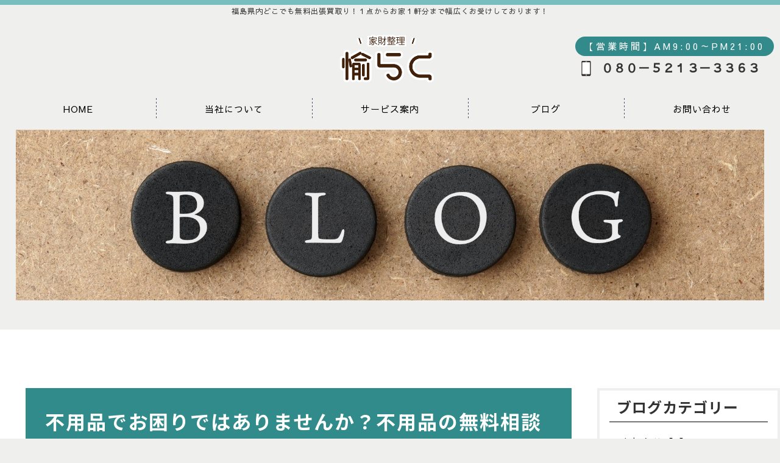

--- FILE ---
content_type: text/html; charset=UTF-8
request_url: https://www.kaitori-yuraku.com/blog/article/%E4%B8%8D%E7%94%A8%E5%93%81%E3%81%A7%E3%81%8A%E5%9B%B0%E3%82%8A%E3%81%A7%E3%81%AF%E3%81%82%E3%82%8A%E3%81%BE%E3%81%9B%E3%82%93%E3%81%8B%EF%BC%9F%E4%B8%8D%E7%94%A8%E5%93%81%E3%81%AE%E7%84%A1%E6%96%99%E7%9B%B8%E8%AB%87%E7%AA%93%E5%8F%A3%E3%80%8E%E4%B8%8D%E7%94%A8%E5%93%81%E3%81%AE%E8%B2%B7%E5%8F%96%E3%80%80%E6%84%89%E3%82%89%E3%81%8F%E3%80%8F%E3%81%AB%E3%81%8A%E3%81%BE%E3%81%8B%E3%81%9B%E3%81%8F%E3%81%A0%E3%81%95%E3%81%84%E2%98%86/
body_size: 5829
content:
<!DOCTYPE html>
<html lang="ja">
<head>
<meta charset="utf-8">
<meta name="viewport" content="width=device-width, user-scalable=yes, maximum-scale=1.0, minimum-scale=1.0" />
<meta name="robots" content="all" />
<meta http-equiv="Content-Type" content="text/html; charset=utf-8">
<title>不用品でお困りではありませんか？不用品の無料相談窓口『不用品の買取　愉らく』におまかせください☆ - ブログ</title>
<meta name="description" content="不用品でお困りではありませんか？不用品の無料相談窓口『不用品の買取　愉らく』におまかせください☆">

<meta name="keywords" content="郡山､不用品､出張買取､リサイクルショップ">

<link rel="alternate" type="application/rss+xml" title="ブログ" href="/blog/feed?feed=rss" />
<link rel="alternate" type="application/atom+xml" title="ブログ" href="/blog/feed?feed=atom" />
<link href="/css/style.css" rel="stylesheet">
<link rel="preconnect" href="https://fonts.googleapis.com">
<link rel="preconnect" href="https://fonts.gstatic.com" crossorigin>
<link href="https://fonts.googleapis.com/css2?family=Noto+Sans+JP:wght@300;400;500;700;900&display=swap" rel="stylesheet">
<link href="https://fonts.googleapis.com/css?family=Sawarabi+Gothic" rel="stylesheet">
<link href="https://fonts.googleapis.com/css?family=Arima+Madurai:400,500,700,800,900" rel="stylesheet">
<link href="https://use.fontawesome.com/releases/v5.6.1/css/all.css" rel="stylesheet">
</head>

<body id="contact" class="sub">
<div id="warapper">
<header>
<div class="inner">
<div class="logo">
<h1>福島県内どこでも無料出張買取り！<br>１点からお家１軒分まで幅広くお受けしております！</h1>
<a href="https://kaitori-yuraku.com/"><img src="/image/logo.png" alt="家財整理 愉らくロゴマーク"></a></div>
<ul class="add">
<li>【営業時間】AM9:00～PM21:00</li>
<li><a href="tel:08052133363">０８０－５２１３－３３６３</a></li>
</ul>
</div>

<div id="top-head">
<div class="nav-inner">
		<div id="mobile-head">
			<div class="logo">MENU</div>
			<div id="nav-toggle">
			<div>
			<span></span>
			<span></span>
			<span></span>
			</div>
			</div>
		</div>
	  <nav id="global-nav">
			<ul>
			<li><a href="/">HOME</a></li>
			<li><a href="/about.html">当社について</a></li>
			<li><a href="/service.html">サービス案内</a></li>
			<li><a href="/blog/">ブログ</a></li>
			<li><a href="/contact.html">お問い合わせ</a></li>
			</ul>
		</nav>
	</div>
</div>
</header>
<div id="visualbox">
<div id="sub_visual"><img src="/image/blog_img.jpg" alt="愉らくへブログのイメージ画像"/> </div>
</div>

<div id="main">
<div class="inner">
<div class="blog_post">
		<h2>不用品でお困りではありませんか？不用品の無料相談窓口『不用品の買取　愉らく』におまかせください☆</h2>
		<p class="stamp"><span class="time">2023/08/22</span><span class="icon">愉らくブログ</span></p>
<img src="/cont/files/resize/27DC8F35-15DF-4173-934D-740B5BDEE926.jpeg">
		<div class="kiji">
<div><p>皆さん、こんにちは！٩( ᐛ )و</p>
<p>郡山から福島県内どこでも無料で出張させていただき、不用品でお困りの方のご相談をお受けし、出張買取と不用品のサポートをさせていただいております『不用品の出張買取　リサイクルショップ　愉らく♻️』のブログをお読みいただきまして、誠にありがとうございます🙇&zwj;♀️</p>
<p>今回は、いわき市にお住まいの方からご依頼をいただきまして、不用品の出張買取をさせていただきました。不用品をリサイクルショップまで持って行くのが困難ということと、郡山の知人からのご紹介ということで当店『愉らく』の出張買取をお選びくださったとのことでございます☺️ありがとうございました🙇&zwj;♀️</p>
<p>画像は出張買取させていただきました一部『会津の乾漆鉢』でございます☝️😊『朱の漆🔴』『黒の漆⚫️』のコントラストが絶妙で、大変美しい作品です✨出張買取ならびにリサイクルショップをさせていただいておりますと、こういった福島県の伝統工芸品に出会うことが多々ございます🥰福島県人として、地元の伝統工芸は大事にしていきたいと常々思っております😌</p>
<p><img src="/cont/files/7568271a6c58f0fd3dd8f808fa2a3b20.jpg"></p>
<p>こういった『漆器』ですが&hellip;⬇️⬇️⬇️</p>
<p>①漆が禿げていたり擦れていても出張買取させていただいております💁&zwj;♀️不用品として廃棄処分せずご連絡をいただければと思います📲</p>
<p>②割れがあっても出張買取できる場合がございますので、不用品として廃棄処分せずご連絡をいただければと思います🙋&zwj;♀️</p>
<p>③昔の漆器などの食器は、来客数などを考えて大量に保管されているケースがございます。数が多くてリサイクルショップまで持って行くのが困難&rarr;という場合、当店『愉らく』が出張買取させていただきますので、不用品として廃棄処分せずお気軽にご連絡くださいませ🙆&zwj;♀️</p>
<p>上記以外、不用品の出張買取品目や、その他出張買取に関しまして、どんな些細なことでも結構でございますのでご遠慮なくお問合せくださいませ☺️</p>
<p>例えば&hellip;⬇️⬇️⬇️</p>
<p>①郡山だから不用品を直接持ち込みしたいんだけど&hellip;。&rarr;はい、直接お持ち込みしていただいても結構でございます🙇&zwj;♀️</p>
<p>②郡山や郡山近郊なんだけど、当日でも出張買取できるの？&rarr;はい、当日でも出張買取が可能な場合がございますので、お気軽にお問合せくださいませ💁&zwj;♀️</p>
<p>③よくあるチェーン店のリサイクルショップに不用品を持って行ったら買取してもらえなかった&hellip;。&rarr;当店は業界屈指の買取品目数なので、ご協力できる範囲は広いです🙋&zwj;♀️</p>
<p>など、どのようなことでも構いませんのでお気軽にお問合せくださいませ📞😊</p>
<p>郡山から福島県内どの地域でも出張いたします🚗💨『近くにリサイクルショップがなく不便してる。。。』『一番近いリサイクルショップから、「出張の範囲外です。」と言われた。。。』&rarr;当店『愉らく』におまかせください！</p>
<p>福島県の地元リサイクルショップとして、不用品でお困りの方をサポートさせていただきます⭐️</p></div> 

<div><a name="more"></a></div> 
  

</div>

<div class="navigation">
<a href="https://www.kaitori-yuraku.com/blog/article/%E7%A6%8F%E5%B3%B6%E7%9C%8C%E5%86%85%E3%81%AE%E4%B8%8D%E7%94%A8%E5%93%81%E8%B2%B7%E5%8F%96%E3%81%AF%E3%80%81%E4%BE%BF%E5%88%A9%E3%81%AA%E3%80%8E%E6%84%89%E3%82%89%E3%81%8F%E3%80%8F%E3%81%AB%E3%81%8A%E3%81%BE%E3%81%8B%E3%81%9B%E3%81%8F%E3%81%A0%E3%81%95%E3%81%84%E2%98%86">前の記事</a>
				
<a href="https://www.kaitori-yuraku.com/blog/">TOP</a>				
<a href="https://www.kaitori-yuraku.com/blog/article/%E4%B8%8D%E7%94%A8%E5%93%81%E3%81%AE%E5%87%A6%E5%88%86%E2%86%92%E3%81%8A%E6%89%8B%E4%BC%9D%E3%81%84%E3%81%84%E3%81%9F%E3%81%97%E3%81%BE%E3%81%99%EF%BC%81%E4%B8%8D%E7%94%A8%E5%93%81%E3%81%AE%E7%84%A1%E6%96%99%E7%9B%B8%E8%AB%87%E7%AA%93%E5%8F%A3%E3%80%8E%E3%83%AA%E3%82%B5%E3%82%A4%E3%82%AF%E3%83%AB%E3%82%B7%E3%83%A7%E3%83%83%E3%83%97%E3%80%80%E4%B8%8D%E7%94%A8%E5%93%81%E3%81%AE%E8%B2%B7%E5%8F%96%E3%80%80%E6%84%89%E3%82%89%E3%81%8F%E3%80%8F%E3%81%AB%E3%81%8A%E3%81%BE%E3%81%8B%E3%81%9B%E3%81%8F%E3%81%A0%E3%81%95%E3%81%84%E2%98%86">次の記事</a>

</div>
</div>


<aside id="sidebar">
<section class="widget">
<h3>ブログカテゴリー</h3>
<ul>
<li><a href="https://www.kaitori-yuraku.com/blog/category/news">お知らせ［0］</a></li>
<li><a href="https://www.kaitori-yuraku.com/blog/category/yuraku_blog">愉らくブログ［135］</a></li>

</ul>
</section>
 
<section class="widget">
<h3>最近の記事</h3>
<ul>
<li><a href="https://www.kaitori-yuraku.com/blog/article/%E7%A6%8F%E5%B3%B6%E7%9C%8C%E5%86%85%E3%81%A7%E9%A3%9F%E5%99%A8%E8%B2%B7%E5%8F%96%E3%81%AA%E3%82%89%E5%BD%93%E5%BA%97%E3%81%AB%E3%81%8A%E3%81%BE%E3%81%8B%E3%81%9B%E3%81%8F%E3%81%A0%E3%81%95%E3%81%84%E2%98%86%E7%A6%8F%E5%B3%B6%E7%9C%8C%E5%86%85%E3%81%A9%E3%81%93%E3%81%A7%E3%82%82%E7%84%A1%E6%96%99%E3%81%A7%E5%87%BA%E5%BC%B5%E3%81%97%E3%80%81%E4%B8%8D%E7%94%A8%E5%93%81%E8%B2%B7%E5%8F%96%E3%83%BB%E5%AE%B6%E8%B2%A1%E8%B2%B7%E5%8F%96%E3%81%84%E3%81%9F%E3%81%97%E3%81%BE%E3%81%99%E3%80%82">福島県内で食器買取なら当...</a></li>
<li><a href="https://www.kaitori-yuraku.com/blog/article/%E3%80%8E%E3%81%93%E3%82%93%E3%81%AA%E4%B8%8D%E7%94%A8%E5%93%81%E3%80%81%E8%B2%B7%E5%8F%96%E3%81%97%E3%81%A6%E3%82%82%E3%82%89%E3%81%88%E3%81%AA%E3%81%84%E3%81%A0%E3%82%8D%E3%81%86%E2%80%A6%E3%80%82%E3%80%8F%E3%81%A8%E3%81%8A%E6%82%A9%E3%81%BF%E3%81%AE%E6%96%B9%E2%86%92%E5%BD%93%E5%BA%97%E3%81%AB%E3%81%94%E9%80%A3%E7%B5%A1%E3%81%8F%E3%81%A0%E3%81%95%E3%81%84%EF%BC%81%E5%BD%93%E5%BA%97%E3%81%AF%E5%B9%85%E5%BA%83%E3%81%84%E5%93%81%E7%9B%AE%E3%81%AE%E4%B8%8D%E7%94%A8%E5%93%81%E3%82%84%E9%AA%A8%E8%91%A3%E5%93%81%E3%82%92%E5%87%BA%E5%BC%B5%E8%B2%B7%E5%8F%96%E3%81%97%E3%81%A6%E3%81%8A%E3%82%8A%E3%81%BE%E3%81%99%E2%98%86">『こんな不用品、買取して...</a></li>
<li><a href="https://www.kaitori-yuraku.com/blog/article/%E3%80%8C%E4%B8%8D%E7%94%A8%E5%93%81%E3%81%AE%E8%B2%B7%E5%8F%96%E3%81%AF%E3%81%A9%E3%81%AE%E8%B2%B7%E5%8F%96%E6%A5%AD%E8%80%85%E3%81%8C%E8%89%AF%E3%81%84%E3%82%93%E3%81%A0%E3%82%8D%E3%81%86%EF%BC%9F%E3%80%8D%E3%81%A8%E8%BF%B7%E3%82%8F%E3%82%8C%E3%81%A6%E3%81%84%E3%82%8B%E6%96%B9%EF%BC%81%E5%BD%93%E5%BA%97%E3%81%AF%E9%83%A1%E5%B1%B1%E3%81%8B%E3%82%89%E7%A6%8F%E5%B3%B6%E7%9C%8C%E5%86%85%E3%81%99%E3%81%B9%E3%81%A6%E3%81%AE%E5%9C%B0%E5%9F%9F%E3%81%AB%E7%84%A1%E6%96%99%E3%81%A7%E5%87%BA%E5%BC%B5%E3%81%97%E4%B8%8D%E7%94%A8%E5%93%81%EF%BC%86%E9%AA%A8%E8%91%A3%E5%93%81%E3%82%92%E5%87%BA%E5%BC%B5%E8%B2%B7%E5%8F%96%E3%81%97%E3%81%A6%E3%81%8A%E3%82%8A%E3%81%BE%E3%81%99%E2%98%86">「不用品の買取はどの買取...</a></li>
<li><a href="https://www.kaitori-yuraku.com/blog/article/%E3%80%8C%E4%B8%8D%E7%94%A8%E5%93%81%E3%82%92%E3%83%AA%E3%82%B5%E3%82%A4%E3%82%AF%E3%83%AB%E3%82%B7%E3%83%A7%E3%83%83%E3%83%97%E3%81%AB%E6%8C%81%E3%81%A1%E8%BE%BC%E3%82%80%E3%81%AE%E3%81%8C%E9%9D%A2%E5%80%92%E3%81%8F%E3%81%95%E3%81%84%E2%80%A6%E3%80%82%E3%80%8D%E3%81%A8%E3%81%84%E3%81%86%E6%96%B9%EF%BC%81%E5%BD%93%E5%BA%97%E3%81%AF%E7%A6%8F%E5%B3%B6%E7%9C%8C%E5%86%85%E3%81%AA%E3%82%89%E3%81%A9%E3%81%A1%E3%82%89%E3%81%A7%E3%82%82%E7%84%A1%E6%96%99%E3%81%A7%E5%87%BA%E5%BC%B5%E3%81%84%E3%81%9F%E3%81%97%E3%81%BE%E3%81%99%EF%BC%81%E4%BB%8A%E5%9B%9E%E3%81%AF%E2%86%92%E3%80%8E%E9%AF%89%E3%81%AE%E3%81%BC%E3%82%8A%E3%80%8F%E3%82%92%E5%87%BA%E5%BC%B5%E8%B2%B7%E5%8F%96%E3%81%97%E3%81%A6%E3%81%8D%E3%81%BE%E3%81%97%E3%81%9F%EF%BC%81">「不用品をリサイクルショ...</a></li>
<li><a href="https://www.kaitori-yuraku.com/blog/article/%E5%9C%9F%E6%97%A5%E7%A5%9DOK%EF%BC%81%E3%81%8A%E9%9B%BB%E8%A9%B1%E4%B8%80%E6%9C%AC%E3%81%A7%E7%A6%8F%E5%B3%B6%E7%9C%8C%E5%86%85%E3%81%A9%E3%81%93%E3%81%A7%E3%82%82%E7%84%A1%E6%96%99%E3%81%A7%E5%87%BA%E5%BC%B5%E3%81%84%E3%81%9F%E3%81%97%E3%81%BE%E3%81%99%EF%BC%81">土日祝OK！お電話一本で...</a></li>
<li><a href="https://www.kaitori-yuraku.com/blog/article/%E7%A6%8F%E5%B3%B6%E7%9C%8C%E5%9C%B0%E5%9F%9F%E5%AF%86%E7%9D%80%EF%BC%81%E7%A6%8F%E5%B3%B6%E7%9C%8C%E5%86%85%E3%81%AF%E3%81%A9%E3%81%93%E3%81%A7%E3%82%82%E7%84%A1%E6%96%99%E3%81%A7%E5%87%BA%E5%BC%B5%E3%81%84%E3%81%9F%E3%81%97%E3%81%BE%E3%81%99%EF%BC%81">福島県地域密着！福島県内...</a></li>
<li><a href="https://www.kaitori-yuraku.com/blog/article/%E3%80%90%E9%83%A1%E5%B1%B1%E3%81%AB%E3%81%A6%E9%AA%A8%E8%91%A3%E5%93%81%E3%81%A8%E4%B8%8D%E7%94%A8%E5%93%81%E3%82%92%E5%87%BA%E5%BC%B5%E8%B2%B7%E5%8F%96%E3%81%95%E3%81%9B%E3%81%A6%E3%81%84%E3%81%9F%E3%81%A0%E3%81%8D%E3%81%BE%E3%81%97%E3%81%9F%E3%80%82%E3%80%91%E5%BD%93%E5%BA%97%E3%80%8E%E5%AE%B6%E8%B2%A1%E6%95%B4%E7%90%86%E3%80%80%E6%84%89%E3%82%89%E3%81%8F%E3%80%8F%E3%81%AF%E4%B8%8D%E7%94%A8%E5%93%81%E3%81%A0%E3%81%91%E3%81%A7%E3%81%AA%E3%81%8F%E3%80%81%E9%AA%A8%E8%91%A3%E5%93%81%E3%82%84%E7%BE%8E%E8%A1%93%E5%93%81%E3%81%BE%E3%81%A7%E8%B1%8A%E5%AF%8C%E3%81%AA%E7%9F%A5%E8%AD%98%E3%81%A7%E5%B9%85%E5%BA%83%E3%81%8F%E8%B2%B7%E5%8F%96%E3%81%97%E3%81%A6%E3%81%84%E3%82%8B%E3%81%AE%E3%81%A7%E4%BE%BF%E5%88%A9%E3%81%A7%E3%81%99%E2%98%86">【郡山にて骨董品と不用品...</a></li>
<li><a href="https://www.kaitori-yuraku.com/blog/article/%E3%80%90%E7%A6%8F%E5%B3%B6%E5%B8%82%E3%81%AB%E3%81%A6%E4%B8%8D%E7%94%A8%E5%93%81%E3%81%A8%E9%AA%A8%E8%91%A3%E5%93%81%E3%82%92%E5%87%BA%E5%BC%B5%E8%B2%B7%E5%8F%96%E3%81%95%E3%81%9B%E3%81%A6%E3%81%84%E3%81%9F%E3%81%A0%E3%81%8D%E3%81%BE%E3%81%97%E3%81%9F%E3%80%82%E3%80%91%E5%BD%93%E5%BA%97%E3%81%AE%E8%B2%B7%E5%8F%96%E5%93%81%E7%9B%AE%E3%81%AF%E5%A4%9A%E6%95%B0%EF%BC%81%E5%B0%91%E3%81%97%E3%81%A7%E3%82%82%E9%AB%98%E3%81%8F%E8%B2%B7%E5%8F%96%E3%81%97%E3%81%A6%E3%82%82%E3%82%89%E3%81%84%E3%81%9F%E3%81%84%E6%96%B9%E3%83%BB%E5%B0%91%E3%81%97%E3%81%A7%E3%82%82%E5%A4%9A%E3%81%8F%E8%B2%B7%E5%8F%96%E3%81%97%E3%81%A6%E3%82%82%E3%82%89%E3%81%84%E3%81%9F%E3%81%84%E6%96%B9%E2%86%92%E5%BD%93%E5%BA%97%E3%81%AE%E5%87%BA%E5%BC%B5%E8%B2%B7%E5%8F%96%E3%82%B5%E3%83%BC%E3%83%93%E3%82%B9%E3%81%8C%E4%BE%BF%E5%88%A9%E3%81%A7%E3%81%8A%E5%BE%97%E3%81%A7%E3%81%99%E2%98%86">【福島市にて不用品と骨董...</a></li>
<li><a href="https://www.kaitori-yuraku.com/blog/article/%E3%80%90%E9%83%A1%E5%B1%B1%E3%81%AB%E3%81%A6%E4%B8%8D%E7%94%A8%E5%93%81%E3%81%A8%E9%AA%A8%E8%91%A3%E5%93%81%E3%82%92%E5%87%BA%E5%BC%B5%E8%B2%B7%E5%8F%96%E3%81%95%E3%81%9B%E3%81%A6%E3%81%84%E3%81%9F%E3%81%A0%E3%81%8D%E3%81%BE%E3%81%97%E3%81%9F%E3%80%82%E3%80%91%E4%B8%8D%E7%94%A8%E5%93%81%E3%81%AE%E8%B2%B7%E5%8F%96%E3%82%84%E9%AA%A8%E8%91%A3%E5%93%81%E3%81%AE%E8%B2%B7%E5%8F%96%E3%81%AF%E5%9C%B0%E5%85%83%E3%81%AE%E5%87%BA%E5%BC%B5%E8%B2%B7%E5%8F%96%E6%A5%AD%E8%80%85%E3%81%8C%E5%AE%89%E5%BF%83%E3%81%A7%E3%81%8A%E5%BE%97%EF%BC%81%E5%BD%93%E5%BA%97%E3%81%AF%E7%A6%8F%E5%B3%B6%E7%9C%8C%E5%85%AC%E5%AE%89%E5%A7%94%E5%93%A1%E4%BC%9A%E8%AA%8D%E5%AE%9A%E3%81%AE%E5%87%BA%E5%BC%B5%E8%B2%B7%E5%8F%96%E5%BA%97%E3%81%A7%E3%81%94%E3%81%96%E3%81%84%E3%81%BE%E3%81%99%E2%98%86">【郡山にて不用品と骨董品...</a></li>
<li><a href="https://www.kaitori-yuraku.com/blog/article/%E3%80%90%E6%B9%AF%E5%B7%9D%E6%9D%91%E3%81%AB%E3%81%A6%E3%80%81%E9%81%BA%E5%93%81%E6%95%B4%E7%90%86%E3%81%A8%E3%81%84%E3%81%86%E3%81%93%E3%81%A8%E3%81%A7%E4%B8%8D%E7%94%A8%E5%93%81%E3%82%84%E9%AA%A8%E8%91%A3%E5%93%81%E3%82%92%E5%87%BA%E5%BC%B5%E8%B2%B7%E5%8F%96%E3%81%95%E3%81%9B%E3%81%A6%E3%81%84%E3%81%9F%E3%81%A0%E3%81%8D%E3%81%BE%E3%81%97%E3%81%9F%E3%80%82%E3%80%91%E5%BD%93%E5%BA%97%E3%80%8E%E5%AE%B6%E8%B2%A1%E6%95%B4%E7%90%86%E3%80%80%E6%84%89%E3%82%89%E3%81%8F%E3%80%8F%E3%81%AF%E3%80%81%E7%A6%8F%E5%B3%B6%E7%9C%8C%E5%86%85%E3%81%AA%E3%82%89%E3%81%A9%E3%81%93%E3%81%A7%E3%82%82%E7%84%A1%E6%96%99%E3%81%A7%E5%87%BA%E5%BC%B5%E3%81%97%E4%B8%8D%E7%94%A8%E5%93%81%E8%B2%B7%E5%8F%96%E3%81%99%E3%82%8B%E3%83%AA%E3%82%B5%E3%82%A4%E3%82%AF%E3%83%AB%E3%82%B7%E3%83%A7%E3%83%83%E3%83%97%E3%81%A7%E3%81%94%E3%81%96%E3%81%84%E3%81%BE%E3%81%99%E3%80%82%E3%81%BE%E3%81%9F%E3%80%81%E3%81%8A%E5%AE%A2%E6%A7%98%E3%81%8C%E8%B2%A0%E6%8B%85%E3%81%99%E3%82%8B%E8%B2%BB%E7%94%A8%E3%81%AF%E4%B8%80%E5%88%87%E3%81%94%E3%81%96%E3%81%84%E3%81%BE%E3%81%9B%E3%82%93%EF%BC%81">【湯川村にて、遺品整理と...</a></li>
<li><a href="https://www.kaitori-yuraku.com/blog/article/%E3%80%90%E9%83%A1%E5%B1%B1%E3%81%AB%E3%81%A6%E4%B8%8D%E7%94%A8%E5%93%81%E3%82%92%E5%87%BA%E5%BC%B5%E8%B2%B7%E5%8F%96%E3%81%95%E3%81%9B%E3%81%A6%E3%81%84%E3%81%9F%E3%81%A0%E3%81%8D%E3%81%BE%E3%81%97%E3%81%9F%E3%80%82%E3%80%91%E5%BD%93%E5%BA%97%E3%81%AF%E3%80%81%E4%B8%8D%E7%94%A8%E5%93%81%E8%B2%B7%E5%8F%96%E3%81%95%E3%81%9B%E3%81%A6%E3%81%84%E3%81%9F%E3%81%A0%E3%81%84%E3%81%9F%E3%81%8A%E5%93%81%E3%82%92%E6%AC%A1%E3%81%AB%E5%BF%85%E8%A6%81%E3%81%A8%E3%81%95%E3%82%8C%E3%81%A6%E3%81%84%E3%82%8B%E6%96%B9%E3%81%AB%E3%81%8A%E7%B9%8B%E3%81%8E%E3%81%97%E3%81%A6%E3%81%8A%E3%82%8A%E3%81%BE%E3%81%99%E2%98%86">【郡山にて不用品を出張買...</a></li>
<li><a href="https://www.kaitori-yuraku.com/blog/article/%E3%80%90%E7%A6%8F%E5%B3%B6%E5%B8%82%E3%81%AB%E3%81%A6%E4%B8%8D%E7%94%A8%E5%93%81%EF%BC%88%E9%A3%9F%E5%99%A8%EF%BC%89%E3%82%92%E5%87%BA%E5%BC%B5%E8%B2%B7%E5%8F%96%E3%81%95%E3%81%9B%E3%81%A6%E3%81%84%E3%81%9F%E3%81%A0%E3%81%8D%E3%81%BE%E3%81%97%E3%81%9F%E3%80%82%E3%80%91%E5%BD%93%E5%BA%97%E3%81%AF%E9%AA%A8%E8%91%A3%E5%93%81%E3%82%84%E7%BE%8E%E8%A1%93%E5%93%81%E3%81%8C%E9%91%91%E5%AE%9A%E3%81%A7%E3%81%8D%E3%82%8B%E4%B8%8D%E7%94%A8%E5%93%81%E8%B2%B7%E5%8F%96%E5%BA%97%E3%81%AA%E3%81%AE%E3%81%A7%E7%9A%86%E3%81%95%E3%81%BE%E3%81%AE%E3%81%8A%E5%93%81%E3%82%92%E9%81%A9%E6%AD%A3%E3%81%AB%E6%9F%BB%E5%AE%9A%E3%81%84%E3%81%9F%E3%81%97%E3%81%BE%E3%81%99%E2%98%86">【福島市にて不用品（食器...</a></li>

</ul>
</section>

<section class="widget">
<div><a href="https://navifukushima.com/" target="_blank"><img src="/image/link/navifukushima150x50.gif" alt="なび福島"/></a>
<!-- e-shops ローカル 相互リンクバナー　ここから --><table border="0" cellpadding="0" cellspacing="0" style="width:200px;border: 2px outset rgb(247, 247, 247); word-break: normal;"><tbody><tr><td style="background-color: rgb(238, 238, 238); text-align: center; border: 0px; padding: 0px;"><img src="https://img2.e-shops.jp/local/vt/img120.gif" width="115" height="20" border="0" alt="郡山市・生活サービス（その他）"></td></tr><tr><td style="background-color: rgb(238, 238, 238); text-align: center; border: 0px; padding: 0px;"><a href="https://el.e-shops.jp/local/jb/0412/jn/0412032/cn/07203/" style="font-size: 12px; text-decoration: none; font-weight: normal; background-color: rgb(238, 238, 238); color: rgb(102, 102, 102); line-height: normal;" target="_blank">
郡山市<br>生活サービス（その他）</a></td></tr></tbody></table><!-- e-shops 相互リンクバナー　ここまで -->
<a href="https://www.ekiten.jp/" target="_blank"><img src="/image/link/ekiten.svg" alt="エキテン" style="width:160px;margin-top:2em;"></a>
<a href="https://www.24u.jp/" target="_blank"><img src="/image/link/anatanomatino_jyoho.png" alt="あなたの街の情報屋さん" style="margin-top:2em;"/></a>
<a href="https://www.bizloop.jp/" target="_blank"><img src="/image/link/search_halfbanner_02.gif" alt="Bizloop" style="width:200px;margin-top:2em;"/></a>
<a href="https://prtree.jp/" target="_blank"><img src="/image/link/prtree.svg" alt="PRtree" style="width:200px;margin-top:2em;"/></a>
<a href="http://everytown.info/cnt/i/72311" border="0"  target="_blank" ><img src="/image/link/everytown.gif"　alt="EvryTown" style="width:200px;margin-top:2em;"/></a>
<img src="/image/link/omisenomikata.gif" alt="お店のミカタ" style="width:200px;margin-top:2em;"/> </div>
</section></aside>

</div>
</div>
</div>


<p id="pageTop"><a href="#">TOP</a></p><footer>
<div class="inner">
<div id="addbox">
<div class="logobox">
<div class="logo"><img src="/image/footer_logo.png" alt="フッターロゴ"/></div>
<ul>
  <li>〒963-8013</li>
  <li>福島県郡山市神明町6-4 三慶第一ビル1F</li>
  <li>tel.<a href="tel:0249737849">024-973-7849</a></li>
<li>mobile.<a href="tel:08052133363">080-5213-3363</a></li>
<li class="footbtn"><a href="tel:08052133363">電話ですぐお問い合わせ</a></li>
</ul></div>
</div>
<div id="map">
  <iframe src="https://www.google.com/maps/embed?pb=!1m18!1m12!1m3!1d792.375711799178!2d140.37096549474992!3d37.40158786395351!2m3!1f0!2f0!3f0!3m2!1i1024!2i768!4f13.1!3m3!1m2!1s0x60206db103c4b15d%3A0x86c7e2c1bcd6e9eb!2z5a626LKh5pW055CGIOaEieOCieOBjw!5e0!3m2!1sja!2sjp!4v1680611436638!5m2!1sja!2sjp" width="600" height="450" style="border:0;" allowfullscreen="" loading="lazy" referrerpolicy="no-referrer-when-downgrade"></iframe></div>
</div>
<ul class="navi">
			<li><a href="/">HOME</a></li>
			<li><a href="/about.html">当社について</a></li>
			<li><a href="/service.html">サービス案内</a></li>
			<li><a href="/blog/">ブログ</a></li>
			<li><a href="/contact.html">お問い合わせ</a></li>
</ul>
<p class="copyright">Copyright © <a href="https://www.kaitori-yuraku.com/">愉らく</a></p>
</footer><script src="https://ajax.googleapis.com/ajax/libs/jquery/3.6.3/jquery.min.js"></script>
<script src="/js/ofi.min.js"></script>
<script src="/js/script.js"></script>
<script>
objectFitImages();
</script></body>
</html>

--- FILE ---
content_type: text/css
request_url: https://www.kaitori-yuraku.com/css/style.css
body_size: 7170
content:
@charset "utf-8";
@import url("nav.css");
/* =Reset default browser CSS.
Based on work by Eric Meyer: http://meyerweb.com/eric/tools/css/reset/index.html
-------------------------------------------------------------- */
html, body, div, span, applet, object, iframe, h1, h2, h3, h4, h5, h6, p, blockquote, pre, a, abbr, acronym, address, big, cite, code, del, dfn, em, font, ins, kbd, q, s, samp, small, strike, strong, sub, sup, tt, var, dl, dt, dd, ol, ul, li, fieldset, form, label, legend, table, caption, tbody, tfoot, thead, tr, th, td {
  border: 0;
  font-size: 100%;
  font-family: inherit;
  font-style: inherit;
  font-weight: inherit;
  margin: 0;
  outline: 0;
  padding: 0;
  vertical-align: baseline;
}
:focus {
  outline: 0;
}
ol, ul {
  list-style: none;
}
table {
  border-collapse: separate;
  border-spacing: 0;
}
caption, th, td {
  font-weight: normal;
  text-align: left;
}
blockquote:before, blockquote:after, q:before, q:after {
  content: "";
}
blockquote, q {
  quotes: """";
}
a img {
  border: 0;
}
article, aside, details, figcaption, figure, footer, header, hgroup, menu, nav, section {
  display: block;
}
body {
  font-size: 16px;
  font-family: "Sawarabi Gothic", "游ゴシック体", YuGothic, "游ゴシック", "Yu Gothic", "メイリオ", sans-serif;
  lin-height: 1.8;
  letter-spacing: 1px;
  -webkit-text-size-adjust: 100%;
}
/* リンク
------------------------------------------------------------*/
a {
  margin: 0;
  padding: 0;
  text-decoration: none;
  outline: 0;
  vertical-align: baseline;
  background: transparent;
  font-size: 100%;
  font-weight: bold;
  color: #3e588c;
}
.blog_top a, .blog_post a {
  text-decoration: underline;
}
a:hover, a:active {
  outline: none;
  color: #cdcdcd;
}
a, a img {
  -webkit-transition: all 0.3s ease;
  -moz-transition: all 0.3s ease;
  -o-transition: all 0.3s ease;
  transition: all 0.3s ease;
}
a:hover img {
  opacity: 0.5;
  filter: alpha(opacity=80);
  -ms-filter: "alpha(opacity=80)";
}
img {
  margin: 0;
  image-rendering: -webkit-optimize-contrast;
  backface-visibility: hidden;
  -webkit-backface-visibility: hidden;
  border: 0;
  max-width: 100%;
  vertical-align: bottom;
  max-height: 100%;
  width: auto;
  height: auto;
}
/* 基本
------------------------------------------------------------*/
body {
  color: #333333;
  position: relative;
  background: #efefed url(../image/header_back.png) left top repeat-x;
  overflow-x: hidden;
}
#warapper {
  width: 100%;
  position: relative;
}
.inner {
  width: 100%;
  max-width: 1280px;
  margin: 0 auto;
  position: relative;
}
h2 {
  font-size: 2rem;
  font-weight: bold;
  line-height: 1.4;
  text-align: left;
  padding: 2rem;
  margin-bottom: 0;
  letter-spacing: 2px;
  color: #ffffff;
  background: #328b8b;
  font-family: 'Noto Sans JP', sans-serif;
}
/* ヘッダー
------------------------------------------------------------*/
header {
  text-align: center;
}
header .inner {
  position: relative;
  z-index: 1000;
  top: 0px;
  height: 200px;
  max-width: 1280px;
}
header .logo {
  padding-top: 10px;
  width: 100%;
}
header .logo img {
  width: 90%;
  max-width: 171px;
  height: auto;
}
header .logo h1 {
  font-size: 0.75rem;
  margin: 0 0 30px;
  white-space: nowrap;
}
header .logo h1 br {
  display: none;
}
.add {
  position: absolute;
  top: 30%;
  right: 10px;
  font-size: 0.95rem;
  letter-spacing: 4px;
}
.add li:first-child {
  background: #328a8a;
  color: #ffffff;
  padding: 5px 1em;
  border-radius: 20px;
  margin-bottom: .3em;
}
.add li:last-child {
  font-size: 1.2rem;
  font-weight: 900;
  padding-left: 20px;
  background: url("../image/tel_icon.png") 10px center / 5% auto no-repeat;
  height: 30px;
  letter-spacing: 1px;
}
.add li:last-child a {
  color: #333333;
}
.add li:last-child a:hover {
  color: #cdcdcd;
}
/*　ビジュアル
------------------------------------------------------------*/
#visualbox {
  margin-top: 0em;
  padding: .8em 1.6em 3em;
}
#main_visual, #sub_visual {
  max-width: 1800px;
  margin: 0 auto;
  position: relative;
  height: 420px;
}
#main_visual span{
position:absolute;
top: 50%;
left: 50%;
transform: translate(-50%, -50%);
-webkit-transform: translate(-50%, -50%);
-ms-transform: translate(-50%, -50%);
width:auto;
max-width:800px;
}
#sub_visual {
  height: 280px;
}
#main_visual img, #sub_visual img {
  width: 100%;
  height: 100%;
  object-fit: cover;
  object-position: 50%;
  font-family: 'object-fit: cover; object-position: 50%;';
}
/*　サブページ・ブログページ全体＆トップ
------------------------------------------------------------*/
.blog {
  display: flex;
  justify-content: center;
  align-items: flex-start;
}
.blog.inner {
  width: 95%;
  max-width: 1200px;
}
.blog_top, .blog_post {
  width: 70%;
  margin: 0 auto;
  line-height: 1.8;
  font-size: 1rem
}
.one {
  width: 100%;
  max-width: 1000px;
}
.blog_top li a {}
.blog_top ul a {
  display: block;
  margin: 0 auto;
  padding: 1em;
  text-align: left;
  color: #000000;
  position: relative;
  width: 98%;
  border-bottom: 1px solid #cecece;
  text-decoration: none;
}
.blog_top ul a:hover {
  background: rgba(0, 0, 0, .1);
}
.blog_top ul a h3 {
  font-size: 1.25rem;
  margin: 0;
  background: none;
  padding: 0;
  line-height:1.4;
  color: #333;
}
.blog_top ul a div.h3_box {
  width: 100%;
  display: flex;
  align-items:center;
  flex-flow: wrap;
}
.blog_top ul a div.h3_box span,
.blog_post .stamp span.icon{
width:auto;
  max-width: 120px;
  margin-right: 1em;
  font-size: .75rem;
  color: #fff;
  background-color: #3e588a;
  padding: 1px 10px;
  border-radius: 3px;
}
.blog_top ul a p {
  font-size: 1rem;
  font-weight: normal;
  line-height: 1.5;
}
.blog_top li {
  display: -webkit-flex;
  display: flex;
  justify-content: center;
  -webkit-justify-content: center;
  align-items:flex-start;
  -webkit-align-items: flex-start;
  min-height: 135px;
  height: 135px;
}
.blog_top li div {
  width: 80%;
}
.blog_top span.imag {
  width: 40%;
  max-width: 280px;
  margin-right: 1rem;
}
.blog_top span.imag img {
  width: 100%;
  height: 135px;
  object-fit: cover;
  font-family: 'object-fit: cover;';
}
ul.san {
  display: flex;
  flex-wrap: wrap;
}
ul.san::after {
  content: "";
  display: block;
  width: 33%;
}
ul.san a {
  width: 33%;
  border-bottom: none;
  margin-bottom: 1em;
}
ul.san a li {
  flex-direction: column;
  height: 100%;
  height: 280px;
  width: 100%;
}
ul.san li p {
  font-weight: 900;
  text-align: center;
  margin-top: 5px;
}
ul.san li img {
  height: 200px;
  width: 100%;
  object-fit: cover;
  font-family: 'object-fit: cover;';
}
ul.san li span {
  display: block;
  background: #E9DCA3;
  width: 100%;
  text-align: center;
  margin-top: 5px;
  padding: 3px 10px;
}
/*　サブページ・ブログ記事用
------------------------------------------------------------*/
.blog_top h2, .blog_post h2 {
  position: relative;
  margin-bottom: 1em;
}
.blog_post h3 {
  background: url(../image/blog_titleline.png) bottom left no-repeat;
  font-weight: bold;
  letter-spacing: 2px;
  font-size: 1.625rem;
  text-align: left;
  padding: 1em .5em .5em;
  border-bottom: 2px solid #c7b299;
  margin-bottom: .5em;
}
.blog_post h3.ore {
  background: none;
  border: none;
  color: #ef5a24;
  padding: 0;
  letter-spacing: 1px;
  line-height: 1.4;
}
.blog_post p, .blog_post ul {
  font-weight: normal;
  text-align: left;
}
.blog_post .stamp{
margin-bottom:1em;
}
.blog_post .stamp span.icon{
margin-left:.5em;
}
.blog_post .stamp span.time{
font-size:.875rem;
}
.post_img img {
  width: 100%;
  max-height: 600px;
  object-fit: cover;
  font-family: 'object-fit: cover;';
}
.blog_post .kiji {
  width: 96%;
  margin: 0 auto 4em;
}
.blog_post .kiji:after {
  content: "";
  clear: both;
  height: 0;
  display: block;
  visibility: hidden;
}
.blog_post .kiji div {
  margin: 1.5em 0;
  text-align: left;
}
.blog_post .kiji p {
  margin: 1.5em 0;
}
.blog_post .kiji p img {
 width:100%;
 margin:0 auto;
}
.blog_post .kiji span {
  font-weight: bold;
  font-size: 1.35rem;
}
img.rig {
  float: right;
  width: 380px;
  height: 200px;
  margin: 0 1em;
  object-fit: cover;
  font-family: 'object-fit: cover;';
  clear: left;
}
img.lef {
  float: left;
  width: 380px;
  height: 200px;
  margin: 0 1em;
  object-fit: cover;
  font-family: 'object-fit: cover;';
  clear: right;
}
ul.price {
  max-width: 760px;
  margin: 2em auto;
}
ul.price li {
  text-align: left;
  margin: .3em 0;
  lin-height: 1.6;
  display: -webkit-flex;
  display: flex;
  -webkit-flex-wrap: nowrap;
  flex-wrap: nowrap;
}
ul.price li:before {
  content: "◇";
  width: 20px;
  display: block;
}
/*　「会社概要」頁
------------------------------------------------------------*/
table {
  width: 95%;
  border: 1px #ccc solid;
  border-collapse: collapse;
  border-spacing: 0;
  margin: 2em auto 0;
}
table th {
  padding: 15px;
  width: 28%;
  border: #ccc solid;
  border-width: 0 0 1px 1px;
  background: #ffffff url(../image/th_bg.png);
}
table.two th {
  background: #ffffff url(../image/th_bg2.png);
}
table td {
  padding: 15px;
  border: 1px #ccc solid;
  border-width: 0 0 1px 1px;
  background: #fff;
}
ul.syoukai {
  display: flex;
  flex-direction: row;
  flex-wrap: wrap;
  justify-content: space-between;
  margin-top: 2em;
}
ul.syoukai li {
  width: 48%;
}
ul.syoukai li p {
  margin: .5em 0 1em !important;
}
ul.syoukai li img {
  object-fit: cover;
  font-family: 'object-fit: cover;';
  height: 280px;
  width: 100%;
}
/*　「お困りの方へ」頁
------------------------------------------------------------*/
#symptoms h2 {
  color: #c97251;
  text-shadow: 2px 2px 1px #ffffff;
}
.sikkan {
  margin-top: -2em;
  text-align: left;
  display: -webkit-flex;
  display: flex;
  -webkit-flex-direction: row;
  flex-direction: row;
  -webkit-flex-wrap: wrap;
  flex-wrap: wrap;
}
.sikkan dl {
  width: 46%;
  text-align: left;
  margin: 1em .8em;
}
.sikkan dt {
  margin-bottom: .7em;
  font-size: 1.125rem;
  border-left: 10px solid #c97251;
  padding-left: .8em;
  font-weight: bold;
}
.sikkan dd {
  background: rgba(255, 255, 255, 0.6);
  min-height: 150px;
  padding: 18px;
}
.comme {
  margin: 3em auto 0;
  font-size: 1.25rem;
  padding: 3em 2em 2em;
  color: #ffffff;
  background: url(../image/symptoms_comme_back.png) center/ contain no-repeat;
  max-width: 843px;
}
.comme p {
  text-align: center;
}
.tel_contact_box {
  background: rgba(255, 255, 255, 0.8) url(../image/kao03.png) 95% bottom no-repeat;
  padding: 2em;
  text-align: left;
  max-width: 80%;
  margin: 2em auto 0;
}
.tel_contact_box p {
  text-align: center;
  line-height: 1;
}
.tel_contact_box p.tel {
  font-size: 1.5rem;
  font-weight: bold;
  color: #c97251;
}
.tel_contact_box p.tel a {
  color: #c97251;
}
.tel_contact_box p.tel a:hover {
  color: #cdcdcd;
}
.tel_contact_box span {
  font-size: 0.75rem;
  font-weight: bold;
  margin-left: 4em;
  display: block;
  width: 100%;
}
.annai {
  text-align: left;
  display: -webkit-flex;
  display: flex;
  -webkit-flex-direction: row;
  flex-direction: row;
  -webkit-flex-wrap: wrap;
  flex-wrap: wrap;
}
.annai dl {
  width: 46%;
  text-align: left;
  margin: 1em .8em;
}
.annai dt {
  margin-bottom: .7em;
  font-size: 1.125rem;
  border-left: 10px solid #c97251;
  padding-left: .8em;
  font-weight: bold;
}
.annai dd {
  padding: 0 0 1em;
}
dl.qa {
  text-align: left;
  width: 96%;
  margin: 0 auto;
}
dl.qa dt {
  height: 95px;
  width: 100%;
  display: flex;
  align-items: center;
}
dl.qa dt:before {
  content: "Q";
  font-size: 50px;
  color: #c40020;
}
dl.qa dt span {
  font-size: 1.25rem;
  font-weight: bold;
  line-height: 1.4;
  margin-left: 30px;
  display: block;
}
dl.qa dd {
  display: flex;
  align-items: flex-start;
  background-color: rgba(0, 0, 0, 0.8);
  padding: 2em;
  margin-bottom: 2em;
  color: #fff;
}
dl.qa dd:before {
  content: "A";
  font-size: 3rem;
  line-height: 1;
}
dl.qa dd div {
  margin-left: 2em;
  width: 100%;
}
dl.qa dd div a {
  color: #fff;
  font-weight: bold;
  font-size: 1.125rem;
  padding: 0 3px;
}
dl.qa dd div a:hover {
  opacity: 0.6;
}
/* サイドバー　ウィジェット*/
#sidebar {
  width: 28%;
  max-width: 300px;
}
.widget {
  border: 4px solid #efefef;
  padding: .5em 1em .5em;
  margin-bottom: 2em;
}
.widget:last-child{
border:none;
}
.widget div{

}
.widget ul {
  text-align: left;
  padding: .5em 0;
}

.widget li {
  border-bottom: 1px dashed #cccccc;
  
  -webkit-transition: all 0.3s ease;
  -moz-transition: all 0.3s ease;
  -o-transition: all 0.3s ease;
  transition: all 0.3s ease;
}
.widget li a {
  color: #000000;
  font-weight: normal;
  background: url(../image/side_yaji.png) left center/ auto 8px no-repeat;
  padding: 0.8em 0 0.8em 20px;
  display: block;
  height:100%;
}
.widget li a:hover {
  background-color: rgba(0, 0, 0, .1);
}
.widget h3 {
  font-family: 'Noto Sans JP', sans-serif;
  font-weight: bold;
  font-size: 1.5rem;
  line-height: 1;
  border-bottom: solid 1px #000;
  padding: 0.3em 0.5em .5em;
  text-align: left;
}
/* page navigation
------------------------------------------------------------*/
.pager, .navigation {
  text-align: center !important;
  margin: 4em 0;
}
.pager span a, .pager a span, .navigation a {
  padding: 3px 10px;
  margin: 0 1px;
  border: 1px dashed #333;
  border-radius: 5px;
  text-decoration: none;
  color: #fff;
  background: rgba(0, 0, 0, 1);
}
.pager a span, .navigation a {
  cursor: pointer;
}
.pager span a:hover, .pager a span:hover, .navigation a:hover {
  background: rgba(0, 0, 0, .3);
}
/* メニュー
------------------------------------------------------------*/
/* レイアウト
------------------------------------------------------------*/
#main {
  text-align: center;
  padding-bottom: 0;
  background: #ffffff;
}
.sub #main .inner {
  display: flex;
  justify-content: center;
  align-items: flex-start;
  padding-top: 6em;
}
/* フッター
------------------------------------------------------------*/
footer {
  background-color: #78bdbd;
  position: relative;
  color: #ffffff;
}
footer .inner {
  margin: 0 auto 4em;
  display: flex;
  justify-content: center;
  align-items: flex-end;
  padding-top: 3em;
}
footer a {
  color: #ffffff;
}
#addbox {
  width: 26%;
}
#map {
  margin-left: 2em;
  width: 60%;
  box-shadow: 0px 0px 5px -1px #555;
}
footer .logo img {
  width: 100%;
  height: auto;
}
footer .logo {
  max-width: 269px;
  margin-bottom: 1em;
}
.logobox {
  position: relative;
}
.logobox ul {
  line-height: 1.5;
  padding-top: .5em;
}
.logobox li {
  white-space: nowrap;
}
/* フッターボタン */
.footbtn a {
  position: relative;
  z-index: 2;
  display: flex;
  justify-content: center;
  background: #d76f32;
  border: 2px solid #d76f32;
  padding: 1em;
  margin: 1em .3em 0;
  outline: none;
  color: #fff;
  width: 95%;
}
.footbtn a:hover {
  background-color: #fff;
  border-color: #d76f32;
  color: #d76f32;
}
.footbtn a, .footbtn a::before, .footbtn a::after {
  -webkit-box-sizing: border-box;
  -moz-box-sizing: border-box;
  box-sizing: border-box;
  -webkit-transition: all .3s;
  transition: all .3s;
}
.footbtn a::before, .footbtn a::after {
  position: absolute;
  z-index: -1;
  display: block;
  content: '';
  left: 0;
  width: 100%;
  height: 50%;
}
.footbtn a::before {
  top: 0;
}
.footbtn a::after {
  bottom: 0;
}
.footbtn a:hover::before, .footbtn a:hover::after {
  height: 0;
  background-color: #d76f32;
}
#map {
  position: relative;
  padding-bottom: 27%;
  height: 0;
  overflow: hidden;
}
#map2 {
  position: relative;
  padding-bottom: 55%;
  height: 0;
  overflow: hidden;
}
#map iframe, #map object, #map embed, #map2 iframe, #map2 object, #map2 embed {
  position: absolute;
  top: 0;
  left: 0;
  width: 100%;
  height: 100%;
}
.navi {
  max-width: 960px;
  margin: 3em auto 2em;
  display: -webkit-flex;
  display: flex;
  justify-content: space-between;
  -webkit-justify-content: space-between;
}
.navi li {
  width: 20%;
  text-align: center;
}
.navi li a {
  font-weight: normal;
  display: block;
}
.navi li a:hover {
  background: rgba(255, 255, 255, 0.5);
}
.copyright {
  text-align: center;
  padding: 1em 0;
  border-top: dashed 1px #ffffff;
}
.copyright a {
  font-weight: normal;
}
/* トップページ
------------------------------------------------------------*/
.top1 ul, .top2 ul {
  display: flex;
  flex-direction: row-reverse;
  justify-content: space-between;
  align-items: center;
  padding: 5em 0 4em;
  width: 98%;
  margin: 0 auto;
}
.top1 ul {
  align-items: flex-start;
}
.top1 p, .top2 p {
  line-height: 2;
  margin: .7em 0;
}
.top1 h2, .top2 h2 {
  margin-bottom: 1em;
  letter-spacing: 2px;
  background: none;
  color: #42210b;
  padding: 0;
}
.top1 h2 br {
  display: none;
}
.btn {
  display: inline-block;
  width: 100%;
  max-width: 580px;
  text-align: center !important;
  background-color: #3e588c;
  font-size: 1.5rem;
  color: #FFF;
  text-decoration: none;
  font-weight: bold;
  padding: 16px 24px;
  border-bottom: 4px solid #2d4066;
  box-shadow: 0px 0px 5px -1px #555;
  margin-bottom: 4em;
  -webkit-transition: all 0.3s ease;
  -moz-transition: all 0.3s ease;
  -o-transition: all 0.3s ease;
  transition: all 0.3s ease;
}
.btn a, .btn2 a {
  color: #fff;
  text-decoration: none;
  display: block;
  width: 100%;
  height: 100%;
}
.btn:hover {
  transform: translateY(4px);
}
.btn2 {
  text-align: center;
  font-size: 2rem !important;
  background-color: #e07f1e;
  border-bottom: 4px solid #db6000;
  margin-top: 1em !important;
  letter-spacing: 3px;
  -webkit-transition: all 0.3s ease;
  -moz-transition: all 0.3s ease;
  -o-transition: all 0.3s ease;
  transition: all 0.3s ease;
}
.top1 li {
  text-align: left;
  width: 50%;
  margin-right: 30px;
}
.top1 li:first-child {
  margin-right: 0;
  width: 58%;
}
.top1 li:last-child img {
  width: 100%;
  height: 400px;
  object-fit: cover;
  font-family: 'object-fit: cover;';
}
.top2 {
  padding: 5em 0 4em;
  background: #dad7de;
}
.top2 a {
  color: #333333;
}
.top2 h2, .top3 h2 {
  color: #42210b;
  text-align: center;
}
.top2 ul {
  display: flex;
  flex-wrap: wrap;
  flex-direction: row;
  justify-content: space-between;
  width: 100%;
  margin: 0 auto;
  padding: 2em 0 3em;
}
.top2 ul:after {
display: block;
content:"";
width: 31%;
}
.top2 li {
  width: 31%;
  margin: 0;
  background: #fff;
  box-shadow: 0px 0px 5px -1px #555;
}
.top2 li div img {
  width: 100%;
  height: 200px;
  object-fit: cover;
  font-family: 'object-fit: cover;';
}
.top2 li h3 {
  display: block;
  width: 90%;
  text-align: left;
  line-height: 1.6;
  margin: .8em auto;
  font-weight:normal;
}
/* top3*/
.top3.inner {
  width: 95%;
  max-width: 980px;
  padding: 3em 0 5em;
}
.top3 h2 {
  position: relative;
  padding-bottom: 10px;
  margin-bottom: 1em;
  background: none;
}
.top3 span {
  display: block;
  margin-top: 3em;
}
a.fuwa {
  display: block;
  -webkit-transition: all 0.3s ease;
  -moz-transition: all 0.3s ease;
  -o-transition: all 0.3s ease;
  transition: all 0.3s ease;
  font-weight: normal;
  color: #000;
}
dl.newsline {
  display: flex;
  flex-direction: row;
  flex-wrap: nowrap;
  margin: 0;
  font-size: 110%;
  border-bottom: 1px dotted #cccccc;
  padding: 1em .7em;
  line-height: 1.4;
  text-align: left;
}
a.fuwa:hover {
  background: #efefef;
  color: #111111;
}
dl.newsline dt {
  padding-top: .3em;
}
dl.newsline time {
  max-width: 180px;
  margin-left: 10px;
  margin-right: 30px;
  font-size: 95%;
  background: #3e588a;
  white-space: nowrap;
  color: #ffffff;
  padding: 2px 10px;
}
/* コンセプト */
dl.concept {
  text-align: left;
}
dl.concept dt {
  font-weight: 900;
  color: #bf757b;
}
dl.concept dt:before {
  content: "●";
  padding-right: .5em;
}
dl.concept dd {
  margin-bottom: 1em;
}
/* その他
------------------------------------------------------------*/
/* ページトップ */
#pageTop {
  position: fixed;
  bottom: 20px;
  right: 20px;
  z-index: 100;
}
#pageTop a {
  display: block;
  z-index: 999;
  padding: 40px 0 0;
  width: 80px;
  height: 80px;
  background: #000;
  color: #fff;
  text-decoration: none;
  text-align: center;
  border-radius: 50%;
  font-size: 80%;
}
#pageTop a:hover {
  text-decoration: none;
  opacity: 0.7;
}
#pageTop a::before {
  font-family: 'Font Awesome 5 Free';
  content: '\f102';
  font-size: 20px;
  color: #fff;
  position: absolute;
  width: 20px;
  height: 20px;
  top: -35px;
  bottom: 0;
  right: 0;
  left: 0;
  margin: auto;
  text-align: center;
}
/* マーカー */
.border {
  background: linear-gradient(transparent 45%, rgba(193, 39, 45, 0.3) 45%);
}
.border_ore {
  background: url(../image/underline_ore.png) left bottom repeat-x;
}
/* 米印 */
.kome {
  list-style-type: none;
  text-indent: -1em;
}
.kome:before {
  display: inline;
  content: "※";
}
/* ◇印 */
ul.sikaku li {
  list-style-type: none;
  text-indent: -1em;
}
ul.sikaku li:before {
  display: inline;
  content: "◆";
}
.object-fit-img {
  width: 100%;
  height: auto;
  object-fit: cover;
  font-family: 'object-fit: cover;';
}
/* 囲み１ */
.kiji_box01 {
  margin: 2em 0;
  background: #f1f1f1;
  box-shadow: 0 2px 4px rgba(0, 0, 0, 0.22);
  padding-bottom: 1.5em;
}
.kiji_box01 .inner {
  width: 95%;
  display: flex;
  flex-flow: row;
  justify-content: flex-start;
}
.kiji_box01 .nonfle {
  flex-flow: column;
}
.kiji_box01 .nonfle img {
  width: 100% !important;
  height: auto;
  max-width: 1000px;
  max-height: 500px;
  margin-bottom: 2em;
}
.kiji_box01 .nonfle p, .kiji_box01 .nonfle dl {
  margin-top: 2em;
}
/* 囲み2 */
.kiji_box02 {
  width: 100%;
  border: 10px solid #dbd8df;
  border-radius: 20px;
  padding: 2em;
  box-sizing: border-box;
  font-weight: bold;
  text-align: left;
  margin-bottom: 3em;
}
.kiji_box02 li {
  list-style-type: decimal;
  margin-left: 3em;
  display: list-item !important;
  padding: .6em 0;
}
.kiji_box02 li::marker {
  font-family: 'Noto Sans JP', sans-serif;
  font-size: 1.5rem;
  font-weight: bold;
  line-height: 1;
}
/* 横100 */
.wid100 {
  width: 100% !important;
}
/* リスト数字 */
dl.ol {
  counter-reset: number 0;
}
dl.ol dt:before {
  counter-increment: number 1;
  content: counter(number) ".";
}
.kiji_box01 img {
  width: 50%;
  height: auto;
  max-width: 300px;
  max-height: 200px;
  object-fit: cover;
  object-position: 100% 100%;
  font-family: 'object-fit: cover; object-position:100% 100%;';
}
.kiji_box01:after {
  content: "";
  clear: both;
  height: 0;
  display: block;
  visibility: hidden;
}
.kiji_box01 .box-title {
  font-size: 1.2em;
  background: url("../image/titlrback02.png");
  padding: 10px 4px 10px 20px;
  color: #FFF;
  font-weight: 900;
  letter-spacing: 0.05em;
  margin-bottom: 1.2em;
}
.kiji_box01 .box-title.bl {
  background: url("../image/titlrback03.png");
}
.kiji_box01 .box-title.bk {
  background: url("../image/titlrback01.png");
}
.kiji_box01 p, .kiji_box01 dl {
  padding: 0px 20px;
  margin: 0 !important;
}
.kiji_box01 p.clear {
  margin: 1em auto 0 !important;
  background: #fff;
  width: 95%;
}
/* フォント */
.dai {
  font-size: 1.625rem;
}
.tyu {
  font-size: 1.375rem;
}
.syo {
  font-size: 0.75rem;
}
.bold {
  font-weight: bold;
}
.red {
  color: #DC3033;
}
.b {
  font-weight: 900;
}
.normal {
  font-weight: 400;
}
/* リンクカラー */
.a_color a {
  color: #ffffff;
}
.b_color a {
  color: #333333;
}
.a_color a:hover, .b_color a:hover {
  opacity: .5;
}
/* マーカー */
.marker_pink {
  background: linear-gradient(transparent 60%, #f8e7dc 60%);
}
.marker_green {
  background: linear-gradient(transparent 60%, #BADDDD 60%);
}
/* 入替 */
.sp {
  display: none;
}
/* 余白 */
.pad0 {
  padding: 0 !important;
}
.pad1 {
  padding: 1em !important;
}
.mar0 {
  margin: 0 !important;
}
.mar_t2 {
  margin-top: 2em;
}
/* クリック */
.click {
  font-size: 50%;
  display: block;
  line-height: .8;
  padding-top: 1em;
}
/* 1280px以下
------------------------------------------------------------*/
@media screen and (max-width: 1279px) {
  #visualbox {
    padding: 0;
  }
  #addbox {
    width: 30%;
  }
}
/* 960px以下
------------------------------------------------------------*/
@media screen and (max-width: 959px) {
  /*font*/
  body {
    font-size: 1rem;
  }
  header {
    background: none;
    margin-bottom: 0;
  }
  header .inner {
    z-index: 900;
    width: 96%;
    top: 80px;
    height: 56px;
    font-weight: 900;
  }
  header .logo h1 {
    color: #ffffff;
  }
  header .logo img {}
  .add {
    position: relative;
    text-align: center;
  }
  .add li:first-child {
    background: none;
    color: #ffffff;
    padding: 5px 1em;
    border-radius: 20px;
    margin-bottom: .3em;
    text-shadow: none;
  }
  .add li:last-child {
    padding-left: 30px;
    background: url("../image/tel_icon.png") 10px 3px / 5% auto no-repeat;
    display: inline-block;
  }
  .add li:last-child a {
    color: #ffffff;
  }
  #main {
    padding-bottom: 0;
  }
  .logobox li {
    font-size: 0.875rem;
  }
  .logobox li.dai {
    font-size: 1.3rem;
  }
  #visualbox {
    margin-top: 0;
  }
  #main_visual {
    height: 280px;
  }
  #main_visual img, #sub_visual img {
    filter: brightness(50%);
  }
#main_visual span{
display:none;
}
  /*　ブログページ
------------------------------------------------------------*/
  .blog, .sub #main .inner {
    -webkit-flex-direction: column;
    flex-direction: column;
    align-items: center;
    padding-top: 3em;
  }
  .blog_top, .blog_post {
    width: 96%;
  }
  .blog_top ul a {
    width: 100%;
  }
  .blog_post .kiji {
    width: 100%;
    margin-bottom: 2em;
  }
  ul.san a {
    width: 33%;
  }
  /*お困りの方へ*/
  .comme {
    margin-top: 2em;
    font-size: 1.125rem;
    line-height: 1.6;
  }
  #sidebar {
    width: 96%;
    max-width: 900px;
    display: flex;
    justify-content: space-between;
    flex-flow: wrap;
    margin-top: 0;
  }
  .widget {
    width: 48%;
  }
  footer .inner {
    margin: 0 auto 4em;
    justify-content: space-around;
  }
  .footbtn a {
    width: 100%;
  }
  #addbox {
    width: 30%;
  }
  #map {
    padding-bottom: 30%;
    width: 56%;
  }
  .copyright {
    font-size: .812rem;
  }
  #nami_box {
    background: none;
  }
  .top2 li {
    margin: 1em 0em;
  }
  .top2 ul {
    padding: 0em 0 2em;
  }
  .top2 li div img {
    height: 140px;
  }
  .top3 h2 {
    margin-bottom: .5em;
  }
  dl.newsline time {}
}
/* 768px以下
------------------------------------------------------------*/
@media screen and (max-width: 768px) {
  .top1 h2 {
    text-align: center;
  }
  header .logo img {
    margin-right: 20px;
  }
  .logobox {}
  .logobox li {
    font-size: 1rem;
  }
  .logobox li:last-child {
    width: 100%;
  }
  footer .logo {}
  .footbtn a {
    padding: .8em 4em;
  }
  footer {
    padding-top: 1em;
  }
  footer .inner {
    -webkit-flex-direction: column;
    flex-direction: column;
    padding-top: 30px;
    margin-bottom: 0;
  }
  #addbox, #map {
    width: 90%;
    margin: 0 auto 2em;
  }
  #map {
    padding-bottom: 50%;
  }
  .navi {
    display: none;
  }
  ul.san::after {
    content: "";
    display: block;
    width: 48%;
  }
  ul.san a {
    width: 48%;
  }
  .top1 ul {
    flex-direction: column;
    width: 100%;
    padding: 2.5em 0 1em;
  }
  .top1 li {
    margin: 0;
  }
  .top1 li:first-child {
    width: 100%;
    padding: 0;
    margin: 3em auto;
  }
  .top1 li:first-child div.inbox {
    width: 90%;
    margin: 0 auto;
  }
  .top1 li:last-child {
    display: none;
  }
  .top2 li:last-child img {
    max-height: 400px;
  }
  .top2 ul {
    -webkit-flex-wrap: wrap;
    flex-wrap: wrap;
    width: 90%;
    margin: 0 auto;
  }
  .top2 li {
    width: 49%;
  }
  .top2 li div img {}
  /* top3*/
  .top3.inner {
    padding: 2em 0 4em;
  }
  .sub #main .inner {
    padding-top: 0;
  }
  /*ブログ記事*/
  .blog_top h2, .blog_post h2 {
    font-size: 1.75rem;
    text-align: left;
  }
  .blog_top, .blog_post {
    width: 100%;
  }
  .blog_post .kiji div {
    width: 90%;
    margin-left: auto;
    margin-right: auto;
  }
  .post_img img {
    width: 100%;
    max-height: 400px;
  }
  .blog_post .stamp{
line-height:1;
padding-left:.5em;
}
  /* 囲み１ */
  .kiji_box01 {
    padding-bottom: 1.5em;
  }
  .kiji_box01 .inner {
    display: block;
    width: 100%;
  }
  .kiji_box01 img {
    width: 100%;
    height: auto;
    max-width: 100%;
    max-height: 300px;
    margin: 0 !important;
  }
  .kiji_box01 p.clear {
    padding: .3em .8em;
  }
  .kiji_box01 .nonfle p, .kiji_box01 .nonfle dl {
    margin-top: 1.5em !important;
  }
  .btn, .btn2 {
    margin-bottom: 2em;
  }
  /*　「会社概要」頁
------------------------------------------------------------*/
  table {
    width: 100%;
    border: none;
    margin-bottom: 0;
  }
  table th, table td {
    display: block;
    width: auto;
    box-sizing: border-box;
    border: none;
  }
  table td span {

  }
  img.rig, img.lef {
    float: none;
    width: 100%;
    height: 300px;
    margin: 0 0 1em;
  }
  .sikkan, .annai {
    -webkit-flex-direction: column;
    flex-direction: column;
  }
  .sikkan dl, .annai dl {
    width: 95%;
    margin: 1em auto;
  }
  .sikkan dd {
    min-height: auto;
    height: auto;
  }
  .comme {
    margin-top: 1em;
    font-size: 1rem;
  }
  .tel_contact_box span {
    margin-left: 0em;
    width: 80%;
  }
  dl.qa dt span {
    font-size: 1.125rem;
    margin-left: 20px;
  }
  dl.qa dd div {
    margin-left: 1em;
  }
  /* 囲み１ */
  .kiji_box01 {}
  .kiji_box01 .box-title {
    margin-bottom: 0;
  }
}
/* 644px以下
------------------------------------------------------------*/
@media screen and (max-width: 644px) {
  .blog_top h2, .blog_post h2 {
    text-align: center;
  }
  .blog_post h2 br {
    display: none;
  }
  .kiji_box02 {
    border-radius: 0;
    padding: 1em;
    margin-bottom: 3em;
  }
  .kiji_box02 li {
    padding: .5em 0;
    margin-left: 2.5em
  }
  .kiji_box02 li::marker {
    font-size: 1.2rem;
  }
}
/* 560px以下
------------------------------------------------------------*/
@media screen and (max-width: 559px) {
  header .logo h1 br {
    display: block;
  }
  h2 {
    font-size: 1.65rem;
  }
  footer .inner {
    margin-top: 20px;
  }
  .pc {
    display: none;
  }
  .sp {
    display: block;
    font-weight: bold;
  }
  #main_visual, #sub_visual {
    height: 300px;
  }
  #sidebar {
    -webkit-flex-direction: column;
    flex-direction: column;
    margin: 0 auto 0;
    width: 98%;
  }
  .blog_top h2, .blog_post h2 {
    font-size: 1.5rem;
  }
  .blog_post h3 {
    font-size: 1.25rem;
  }
  .blog_post p {
    font-size: 1rem;
  }
  .post_img img {
    max-height: 300px;
  }
  .blog_top ul a {
    padding: 1em;
  }
  .blog_top li {
    -webkit-flex-direction: column;
    flex-direction: column;
    height: 100%;
  }
  .blog_top li div {
    width: 100%;
    line-height: 1.5;
  }
  .blog_top ul a h3 {
    font-size: 1.125rem;
  }
  .blog_top span.imag {
    width: 100%;
    max-width: 100%;
    margin-right: 0;
    margin-bottom: 1em;
  }
  .blog_top span.imag img {
    width: 100%;
    height: 230px;
  }
  .blog_post div br {
    display: none;
  }
  .widget {
    width: 100%;
  }
  #pagetop {
    right: 10px;
    bottom: 10px;
  }
  .top1, .top2 {
    line-height: 1.6;
  }
  .top1 li:first-child {
    margin: 3em auto 3em;
  }
  .top1 li:first-child div.inbox {
    width: 90%;
  }
  .btn, .btn2 {
    font-size: 1.35rem !important;
  }
  .top1 li:first-child {
    margin: 1em auto 2em;
  }
  .top1 li:last-child img {
    max-height: 280px;
  }
  .top2 {
    padding-bottom: 2.5em;
  }
  .top2 ul {
    -webkit-flex-direction: column;
    flex-direction: column;
    padding: 0 0 1.5em;
  }
  .top2 li {
    width: 100%;
  }
  .top2 li div img {
    height: 200px;
  }
  .top3.inner {
    padding: 1em 0 2em;
  }
  .top3 h2 {
    margin-bottom: 0;
  }
  .top3 span {
    margin-top: 2em;
  }
  dl.newsline {
    display: block;
    font-size: 100%;
  }
  dl.newsline dt {
    margin-bottom: 2%;
  }
  dl.newsline time {
    margin: 0 0 0 3%;
  }
  .kiji_box01 img {
    max-height: 200px;
  }
  ul.syoukai {
    display: block;
  }
  ul.syoukai li {
    width: 100%;
  }
  ul.san a li {}
  /*記事・ブログ*/
  .sikkan dd, .annai dd {
    font-size: 0.812rem
  }
  .comme {
    font-size: 0.812rem;
    margin-top: .5em;
  }
  .tel_contact_box {
    max-width: 98%;
  }
  .tel_contact_box span {
    margin-left: 4em;
    width: 70%;
  }
  dl.qa dt {
    height: 85px;
  }
  dl.qa dt span {
    font-size: 1.1rem;
  }
  .kiji_box02 {
    margin-bottom: 1em;
  }
  .kiji_box02 li {
    padding: 0;
    margin-left: 2em
  }
  .kiji_box02 li::marker {
    font-size: 1.15rem;
  }
  /* フォント */
  .dai {
    font-size: 1.375rem;
  }
  .tyu {
    font-size: 1.125rem;
  }
  .syo {
    font-size: 0.625rem;
  }
  #map {
    padding-bottom: 80%;
  }
}
/* 480px以下
------------------------------------------------------------*/
@media screen and (max-width: 480px) {
  header .logo img {
    margin: 0;
  }
  .blog_top h2, .blog_post h2 {
    font-size: 1.3rem;
  }
  .comme {
    margin-top: .5em;
    background-size: cover;
    max-width: 100%;
    padding: 4em 0 3em;
  }
  .post_img img {
    margin: 0 auto;
  }
  ul.san a {
    width: 100%;
  }
  ul.san a li {}
  ul.san li img {
    height: 230px;
  }
  img.rig, img.lef {
    margin: 0;
  }
  .tel_contact_box {
    padding: 1em;
    background-size: auto 50%;
  }
  .tel_contact_box p.tel {
    font-size: 1.25rem;
  }
  .tel_contact_box span {
    margin-left: 2em;
  }
  dl.qa dt {
    height: 80px;
  }
  dl.qa dt span {
    font-size: 1rem;
  }
  dl.qa dd div {
    margin-left: 1em;
  }
  dl.qa dd img {
    height: 40px;
  }
  .logobox li {
    font-size: 0.875rem;
  }
  .footbtn a {
    padding: .8em;
  }
  #map {
    padding-bottom: 100%;
  }
  .top1 ul {
    padding-top: 2em;
  }
  .top2 {
    padding: 3em 0;
  }
  .top1 h2 br {
    display: block;
  }
}
/* 320px以下
------------------------------------------------------------*/
@media screen and (max-width: 320px) {
  .comme {
    font-size: 0.625rem;
  }
  .tel_contact_box span {
    margin-left: 0em;
  }
  dl.qa dt {
    height: 65px;
  }
  dl.qa dt span {
    margin-left: 10px;
    font-size: 0.875rem;
  }
}

--- FILE ---
content_type: text/css
request_url: https://www.kaitori-yuraku.com/css/nav.css
body_size: 1075
content:
@charset "utf-8";

/* Reset */
* {
	margin: 0;
	padding: 0;
}
*::after,
* {
	-webkit-box-sizing: border-box;
	-moz-box-sizing: border-box;
	box-sizing: border-box;
}



.nav-inner {
width:100%;
	max-width: 1280px;
	margin: 0 auto;
}

#top-head {
		top: -80px;
	position: absolute;
	width: 100%;
	margin: 230px auto 0;
	padding: 0px 0 0;
	z-index:1001;
}
#top-head a,
#top-head {
	color:#000;
	text-decoration: none;
}
#top-head .nav-inner {
}
#top-head .logo {
	display:none;
}
#global-nav ul {
display: -webkit-flex;
display: flex;
justify-content: space-between;
-webkit-justify-content: space-between;
}
#global-nav ul li {
width:20%;
height:56px;
display: -webkit-flex;
display: flex;
align-items: center;
-webkit-align-items: center;
justify-content: center;
-webkit-justify-content: center;
background:url("../image/menu_line_header.png") left center no-repeat;
-webkit-transition: all 0.3s ease;
    -moz-transition: all 0.3s ease;
    -o-transition: all 0.3s ease;
    transition: all 0.3s ease;
}

#global-nav ul li:first-child{
background:none;
}

#global-nav ul li a {
display:block;
color:#000;
font-size:0.937rem;
font-weight:400;
padding:0 0 0;
line-height:2;
}
#global-nav ul li:hover{
cursor: pointer;
background: rgba(0,0,0,.3);
}
#global-nav ul li:hover a{
color:#fff;
}


/* Fixed */
#top-head.fixed {
	margin-top: 0;
	top: 0;
	position: fixed;
	padding-top: 0;
	height: 55px;
	background:#328c8c;
	transition: top 0.65s ease-in;
	-webkit-transition: top 0.65s ease-in;
	-moz-transition: top 0.65s ease-in;
}
#top-head.fixed #global-nav ul {
border:none;
background:none;
}
#top-head.fixed #global-nav ul li{
background-image:url("../image/menu_line_header_w.png");
backgroun-position:left center;
background-repeat:no-repeat;
}
#top-head.fixed #global-nav ul li:first-child{
background-image:none;
}
#top-head.fixed #global-nav ul li a {
	background:none;
	color:#ffffff;
}
#top-head.fixed #global-nav ul li:hover{

}

/* Transition */
/*
#top-head,
#top-head .logo,
#global-nav ul li,
#global-nav ul li a {
	transition: all 0.3s ease;
	-webkit-transition: all 0.3s ease;
	-moz-transition: all 0.3s ease;
}
*/



/* Toggle Button */
#nav-toggle {
	display: none;
	position: absolute;
	right: 12px;
	top: 14px;
	width: 34px;
	height: 36px;
	cursor: pointer;
	z-index: 101;
}

#nav-toggle div {
	position: relative;
}
#nav-toggle span {
	display: block;
	position: absolute;
	height: 4px;
	width: 100%;
	background: #ffffff;
	left: 0;
	-webkit-transition: .35s ease-in-out;
	-moz-transition: .35s ease-in-out;
	transition: .35s ease-in-out;
}
#nav-toggle span:nth-child(1) {
	top: 0;
}
#nav-toggle span:nth-child(2) {
	top: 11px;
}
#nav-toggle span:nth-child(3) {
	top: 22px;
}


@media screen and (max-width: 959px) {
	#top-head,
	.nav-inner {
		width: 100%;
		padding: 0;
	}
	#top-head {
		top: 0;
		position: fixed;
		margin-top: 0;
		padding:0;
	}
	/* Fixed reset */
	#top-head.fixed {
		padding-top: 0;
		background: transparent;
	}
	#mobile-head {
		background:#328c8c;
		width: 100%;
		height: 56px;
		z-index: 999;
		position: relative;
	}
	#top-head.fixed .logo,
	#top-head .logo {
	padding:0 60px 0 10px;
		color:#ffffff;
		display: -webkit-flex;
display: flex;
justify-content:flex-end;
line-height:56px;
height:56px;
	}

	#top-head.fixed .logo img.headlogo,
	#top-head .logo img.headlogo{
	max-width:160px;
	height:auto;
	}
	#top-head.fixed .logo img.headbtn,
	#top-head .logo img.headbtn{
	max-width:200px;
	height:auto;
	}

	#global-nav {
		position: absolute;
		top: -500px;
		background: rgba(0,0,0,0.9);
		width: 100%;
		text-align: center;
		padding: 0;
		-webkit-transition: .5s ease-in-out;
		-moz-transition: .5s ease-in-out;
		transition: .5s ease-in-out;
	}
	#global-nav ul {
		-webkit-flex-direction: column;
flex-direction: column;
		position: static;
		right: 0;
		bottom: 0;
		border:none;
background:none;
	}
	#global-nav ul li {
	background-image:none;
width:100%;
padding:0;
		position: static;
	}
	#global-nav ul li:after  {
		display: none;
	}
	#top-head #global-nav ul li a,
	#top-head.fixed #global-nav ul li a {
		width: 100%;
		display: block;
		color: #fff;
		padding: 18px 0;
		background:none;
	}
	#nav-toggle {
		display: block;
	}
	/* #nav-toggle changeAnimation */
	.open #nav-toggle span:nth-child(1) {
		top: 11px;
		-webkit-transform: rotate(315deg);
		-moz-transform: rotate(315deg);
		transform: rotate(315deg);
	}
	.open #nav-toggle span:nth-child(2) {
		width: 0;
		left: 50%;
	}
	.open #nav-toggle span:nth-child(3) {
		top: 11px;
		-webkit-transform: rotate(-315deg);
		-moz-transform: rotate(-315deg);
		transform: rotate(-315deg);
	}
	/* #global-nav slideAnimation */
	.open #global-nav {
		/* #global-nav top + #mobile-head height */
		-moz-transform: translateY(556px);
		-webkit-transform: translateY(556px);
		transform: translateY(556px);
	}


}

--- FILE ---
content_type: image/svg+xml
request_url: https://www.kaitori-yuraku.com/image/link/prtree.svg
body_size: 4819
content:
<svg xmlns="http://www.w3.org/2000/svg" viewBox="0 0 361.8 98.71"><defs><style>.cls-1{fill:#411600;}.cls-2{fill:#8fc31f;}</style></defs><title>logo02</title><g id="レイヤー_2" data-name="レイヤー 2"><g id="レイヤー_1-2" data-name="レイヤー 1"><path class="cls-1" d="M221.2,53v-9h-2.38s.3,4.11-1.75,6.26c-2.88,3-5.18,2.78-5.18,2.78h-1.25v2h5.88V70.26q0,4.31,1.57,6c1,1.12,3,1.69,5.54,1.69a53.35,53.35,0,0,0,7-.83l-.25-1.86a19.69,19.69,0,0,1-5.18.69,4.4,4.4,0,0,1-3-1.13Q221.2,73.64,221.2,70v-15h10.09V53H221.2Z"/><path class="cls-1" d="M189.66,76.82s-2.42-.18-3.31-1.75c0,0-5.6-11.06-6.28-12.08a5.49,5.49,0,0,0-2.37-2.1v-.1q8.22-1.74,8.22-9.66,0-8.46-14.36-8.46H159.2V44A2.87,2.87,0,0,1,162.07,47V75.21a1.94,1.94,0,0,1-1.84,1.61h-1.68V78h11.63V76.82h-1.6s-2-.08-2-1.85a5.69,5.69,0,0,0,0-.59V61.66h2.74a25.35,25.35,0,0,1,2.8.12,11,11,0,0,1,1.84.39,3,3,0,0,1,1.5,1.06A13.73,13.73,0,0,1,176.65,65c.37.68.82,1.66,1.38,3l2.49,5.91c1.71,4,7.21,4,7.21,4h2.48V76.82ZM169.32,59.63h-2.74v-13c0-1.9,1.34-1.9,1.34-1.9h1.73q6.29,0,9,1.62a5.33,5.33,0,0,1,2.76,4.91q0,4.3-2.85,6.33t-9.28,2"/><path class="cls-1" d="M129.91,60.79c5.62-1.32,8.22-4.38,8.22-9.66q0-8.46-14.36-8.46H111.4V44A2.86,2.86,0,0,1,114.28,47V75.21a1.94,1.94,0,0,1-1.84,1.61h-1.68V78h11.63V76.82h-1.61s-2-.08-2-1.85c0-.22,0-.42,0-.59V61.66h2a50.93,50.93,0,0,0,9.12-.87m-8.38-1.16h-2.74v-13c0-1.9,1.34-1.9,1.34-1.9h1.73q6.29,0,9,1.62a5.33,5.33,0,0,1,2.76,4.91q0,4.3-2.85,6.33t-9.28,2"/><path class="cls-1" d="M317.24,65.59V64.51q0-6.23-2.79-9.6c-1.86-2.26-4.66-3.34-8.86-3.34s-7.34,1.13-9.4,3.49-3.08,5.58-3.08,9.7,1.08,7.31,3.26,9.68S302.19,78,306.24,78a22.38,22.38,0,0,0,9.38-2.12L315,74.3c-.72.43-2.92,1.74-8.7,1.74a9.13,9.13,0,0,1-6.24-2.76,10.84,10.84,0,0,1-2.72-7.69h19.89Zm-19.84-2q.15-4.85,2.55-7.52a7.44,7.44,0,0,1,5.62-2.39,6.45,6.45,0,0,1,5.2,2.34q2.19,2.63,2.28,7.57Z"/><path class="cls-1" d="M361.8,65.59V64.51q0-6.23-2.79-9.6c-1.86-2.26-4.66-3.34-8.87-3.34s-7.34,1.13-9.39,3.49-3.09,5.58-3.09,9.7,1.08,7.31,3.26,9.68S346.75,78,350.8,78a22.36,22.36,0,0,0,9.38-2.12l-.62-1.53c-.73.43-2.92,1.74-8.7,1.74a9.11,9.11,0,0,1-6.23-2.76,10.82,10.82,0,0,1-2.72-7.69H361.8Zm-19.84-2q.14-4.85,2.55-7.52a7.44,7.44,0,0,1,5.62-2.39,6.45,6.45,0,0,1,5.2,2.34q2.18,2.63,2.28,7.57Z"/><path class="cls-1" d="M270.54,52a15.84,15.84,0,0,0-7.45,1.71,13.69,13.69,0,0,0-3.2,2.32V52.47h-8.18v1.15h1.63s2,.08,2,1.88V74.93a1.93,1.93,0,0,1-1.9,1.88h-1.71V78H263.5V76.8h-1.63s-1.68-.08-1.93-1.53V63.49a9.19,9.19,0,0,1,3.63-7.76c4.92-3.65,8.29.38,8.31,2.46h.81V52Z"/><path class="cls-1" d="M180.9,24.43a15.27,15.27,0,0,0,2.85-3.67l1.83,1.2a12.08,12.08,0,0,1-4.26,3.19Zm1.64,5.17a11.13,11.13,0,0,1-1.29,1l-.35-.67A31.43,31.43,0,0,0,184,24.5l1.79,1a22.46,22.46,0,0,1-1.45,2.15V36h-1.8Zm8.83.22v.91h-2.09v2.22c1.09-.08,1.47-.13,2.57-.27l.11.77a27.41,27.41,0,0,1-6.65,1.6l-.46-1.85,1.16,0,.43,0,1,0V30.72h-2.2v-.91h2.2v-2h1.85v2Zm-3.91-5.87h-1.74V23h1.74V20.9h1.85V23h1.74v.91h-1.74v2.39h1.8v.91h-5.55v-.91h1.9Zm7.61,10.3c0,1.21-.51,1.71-1.71,1.71h-2.2V35h1.15c.54,0,.69-.18.7-.7V27H191.5v-.91h4.7V27h-1.13Zm-3.46-11.64,0-1h4.29v1h-4.29Z"/><path class="cls-1" d="M214.38,28.41a1.91,1.91,0,1,1-1.88-1.91,1.92,1.92,0,0,1,1.88,1.91"/><path class="cls-1" d="M237.4,22c-.08,1.53-.13,2-.22,2.84a15.34,15.34,0,0,0,6.84,8.4,24.91,24.91,0,0,0-1.56,2.6,13.54,13.54,0,0,1-5.63-9A12.15,12.15,0,0,1,229.2,36l-.46-.84a12.73,12.73,0,0,0,3.51-3.57,17.2,17.2,0,0,0,2.71-10V21h2.44Z"/><path class="cls-1" d="M262.21,28.41a1.91,1.91,0,1,1-1.88-1.91,1.92,1.92,0,0,1,1.88,1.91"/><path class="cls-1" d="M291.66,22.46v.91H279.89v2.36c0,3.83-.24,5.77-.74,7.08A9,9,0,0,1,277.24,36l-.69-.41c.93-2.25,1.13-4,1.15-9.82V22.46h5.84V20.76h2.41v1.71ZM284,24.06h2.15v2.39H291v.91h-4.88v2.52h4.55v5.64H280.25V29.88H284Zm4.54,10.56,0-3.83h-6.22v3.83h6.22Z"/><polygon class="cls-2" points="53.88 0 39.91 0 45.07 18.6 43.71 22.71 50.08 22.71 48.72 18.6 53.88 0"/><polygon class="cls-2" points="29.5 2.79 17.39 9.78 31.17 23.31 32.05 27.55 37.56 24.36 34.33 21.48 29.5 2.79"/><polygon class="cls-2" points="9.78 17.4 2.79 29.5 21.48 34.33 24.36 37.56 27.55 32.05 23.31 31.17 9.78 17.4"/><polygon class="cls-2" points="0 39.91 0 53.88 18.6 48.72 22.72 50.08 22.72 43.71 18.6 45.07 0 39.91"/><polygon class="cls-2" points="2.79 64.29 9.78 76.39 23.31 62.62 27.55 61.74 24.36 56.23 21.48 59.46 2.79 64.29"/><polygon class="cls-2" points="84.01 76.39 91 64.29 72.31 59.46 69.43 56.23 66.24 61.74 70.48 62.62 84.01 76.39"/><polygon class="cls-2" points="93.79 53.88 93.79 39.91 75.19 45.07 71.07 43.71 71.07 50.08 75.19 48.72 93.79 53.88"/><polygon class="cls-2" points="91 29.5 84.01 17.4 70.48 31.17 66.24 32.05 69.43 37.56 72.31 34.33 91 29.5"/><polygon class="cls-2" points="76.39 9.78 64.29 2.79 59.46 21.48 56.23 24.36 61.74 27.55 62.62 23.31 76.39 9.78"/><path class="cls-1" d="M42.24,28.47a19,19,0,0,0-1.32,36.45V98.71h3.48V27.93ZM40.93,61.22a15.52,15.52,0,0,1,0-28.65Z"/><path class="cls-1" d="M69.08,98.71h4l-17-35.2a19,19,0,0,0-4.56-35l-2.17-.54V98.71h3.48V64.93l.06,0ZM52.86,32.57a15.52,15.52,0,0,1,0,28.65Z"/></g></g></svg>

--- FILE ---
content_type: image/svg+xml
request_url: https://www.kaitori-yuraku.com/image/link/ekiten.svg
body_size: 1723
content:
<?xml version="1.0" encoding="utf-8"?>
<!-- Generator: Adobe Illustrator 25.4.1, SVG Export Plug-In . SVG Version: 6.00 Build 0)  -->
<svg version="1.1" id="レイヤー_1" xmlns="http://www.w3.org/2000/svg" xmlns:xlink="http://www.w3.org/1999/xlink" x="0px"
	 y="0px" viewBox="0 0 200 55" style="enable-background:new 0 0 200 55;" xml:space="preserve">
<style type="text/css">
	.st0{fill:#DD0000;}
</style>
<g>
	<path d="M91.1,18.9c2,0,3.5-1.6,3.5-3.5v-4.2c0-1.9-1.6-3.5-3.5-3.5H70.9l-1.2-4.9c-0.5-1.9-2.4-3-4.3-2.6L65,0.2
		c-1.9,0.5-3,2.4-2.6,4.3l0.8,3.1H52.8c-1.9,0-3.5,1.6-3.5,3.5v4.2c0,2,1.6,3.5,3.5,3.5H66l2.1,8.6H52.8c-2,0-3.5,1.6-3.5,3.5v4.2
		c0,1.9,1.6,3.5,3.5,3.5h18l3.3,13.6c0.5,1.9,2.4,3.1,4.3,2.6l0.4-0.1c1.9-0.5,3-2.4,2.6-4.3l-2.9-11.8h12.5c1.9,0,3.5-1.6,3.5-3.5
		V31c0-2-1.6-3.5-3.5-3.5H75.8l-2.1-8.6L91.1,18.9z"/>
	<path d="M163.5,54.3c-1.6,1.1-3.8,0.6-4.9-1l-1.6-2.4c-1-1.6-0.6-3.8,1-4.9L193,22.8c1.6-1.1,3.8-0.6,4.9,1l1.6,2.4
		c1,1.6,0.6,3.8-1,4.9L163.5,54.3z"/>
	<path d="M145,15.3c0,1.9-1.6,3.5-3.5,3.5h-36.8c-1.9,0-3.5-1.6-3.5-3.5v-4.2c0-1.9,1.6-3.5,3.5-3.5h36.8c1.9,0,3.5,1.6,3.5,3.5
		V15.3z"/>
	<path d="M141.4,27.4h-36.8c-1.9,0-3.5,1.6-3.5,3.5v4.2c0,1.9,1.6,3.5,3.5,3.5h14.6l-2.9,11.8c-0.5,1.9,0.7,3.8,2.6,4.3l0.4,0.1
		c1.9,0.5,3.8-0.7,4.3-2.6c0,0,0,0,0,0l3.3-13.6l0,0h14.5c1.9,0,3.5-1.6,3.5-3.5V31C145,29,143.4,27.4,141.4,27.4
		C141.4,27.4,141.4,27.4,141.4,27.4z"/>
	<path d="M39.4,43.6H25.2V18.9h14.1c1.9,0,3.5-1.6,3.5-3.5v-4.2c0-1.9-1.6-3.5-3.5-3.5H3.5C1.6,7.6,0,9.2,0,11.2v4.2
		c0,1.9,1.6,3.5,3.5,3.5h14.2v24.7H3.6c-1.9,0-3.5,1.6-3.5,3.5v4.2c0,1.9,1.6,3.5,3.5,3.5h35.8c1.9,0,3.5-1.6,3.5-3.5v-4.1
		C42.9,45.2,41.4,43.6,39.4,43.6C39.4,43.6,39.4,43.6,39.4,43.6z"/>
	<path class="st0" d="M180.3,13.6c0,4.6-2.5,8.8-6.5,11.1c-1,0.6-2,1-3,1.4c0,0.9,0.1,1.8,0.4,2.7c0.8,2.1,1.7,2.3,1.7,2.6
		c0,0.6-3.8,0-5.8-2c-0.7-0.6-1.3-1.4-1.6-2.3h-0.2c-8.3,0-15-6-15-13.5s6.7-13.5,15-13.5S180.3,6.2,180.3,13.6z"/>
</g>
</svg>


--- FILE ---
content_type: application/javascript
request_url: https://www.kaitori-yuraku.com/js/script.js
body_size: 99
content:
$(function() {
	$(function() {
		var $header = $('#top-head');

		// Nav Fixed
		$(window).scroll(function() {
			if ($(window).scrollTop() > 300) {
						$header.addClass('fixed');
					} else {
						$header.removeClass('fixed');
					}
				});

				// Nav Toggle Button
				$('#nav-toggle').click(function(){
					$header.toggleClass('open');
				});

			});
		});
		
//page topボタン
$(function(){
var topBtn=$('#pageTop');
topBtn.hide();
 
$(window).scroll(function(){
  if($(this).scrollTop()>80){

    topBtn.fadeIn();
  }else{

    topBtn.fadeOut();
  } 
});
 
topBtn.click(function(){
  $('body,html').animate({
  scrollTop: 0},500);
  return false;
});

});
